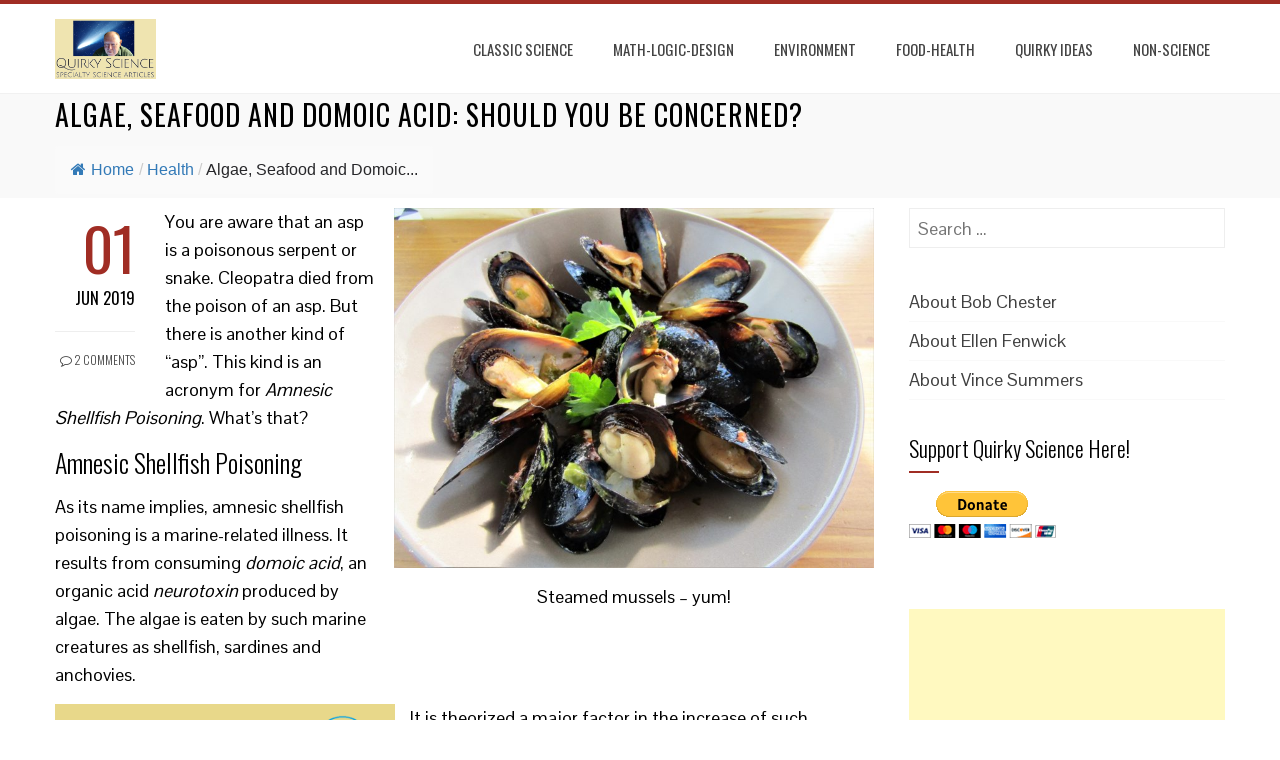

--- FILE ---
content_type: text/html; charset=utf-8
request_url: https://www.google.com/recaptcha/api2/aframe
body_size: 267
content:
<!DOCTYPE HTML><html><head><meta http-equiv="content-type" content="text/html; charset=UTF-8"></head><body><script nonce="DHciPgCqjl7zC5jJmeRr5A">/** Anti-fraud and anti-abuse applications only. See google.com/recaptcha */ try{var clients={'sodar':'https://pagead2.googlesyndication.com/pagead/sodar?'};window.addEventListener("message",function(a){try{if(a.source===window.parent){var b=JSON.parse(a.data);var c=clients[b['id']];if(c){var d=document.createElement('img');d.src=c+b['params']+'&rc='+(localStorage.getItem("rc::a")?sessionStorage.getItem("rc::b"):"");window.document.body.appendChild(d);sessionStorage.setItem("rc::e",parseInt(sessionStorage.getItem("rc::e")||0)+1);localStorage.setItem("rc::h",'1768562452683');}}}catch(b){}});window.parent.postMessage("_grecaptcha_ready", "*");}catch(b){}</script></body></html>